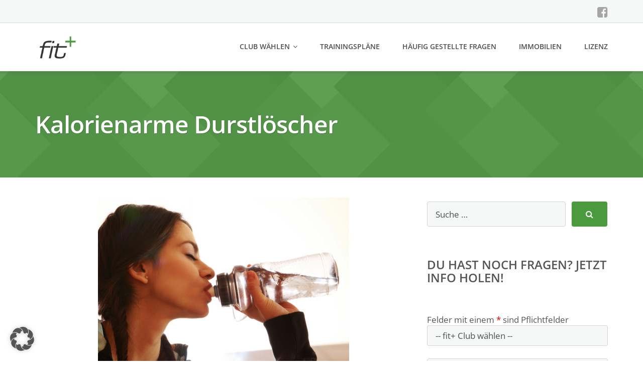

--- FILE ---
content_type: text/css
request_url: https://fitplus-club.at/wp-content/plugins/fp_ml_mrf/public/css/fp_ml_mrf-public.min.css?ver=1.7.9
body_size: 138
content:
@keyframes button-loading-spinner{0%{transform:rotate(0turn)}to{transform:rotate(1turn)}}.hide{display:none}@media (max-width:575px){.col-12,.col-6{float:left;width:50%}.col-12{width:100%}}@media (min-width:576px){.col-sm-6{float:left;width:50%}.col-sm-12{float:left;width:100%}}@media (min-width:768px){.col-md-6{float:left;width:50%}.col-md-12{float:left;width:100%}}@media (min-width:992px){.col-lg-6{float:left;width:50%}.col-lg-12{float:left;width:100%}}@media (min-width:1200px){.col-xl-6{float:left;width:50%}.col-xl-12{float:left;width:100%}}.spinner-btn{position:relative;border:0;outline:0;border-radius:2px;cursor:pointer}.btn-text{transition:all .2s}.button--loading .btn-text{visibility:hidden;opacity:0}.button--loading::after{content:"";position:absolute;width:16px;height:16px;top:0;left:0;right:0;bottom:0;margin:auto;border:4px solid transparent;border-top-color:#fff;border-radius:50%;animation:button-loading-spinner 1s ease infinite}

--- FILE ---
content_type: text/css
request_url: https://fitplus-club.at/wp-content/themes/fitplus/style.css?ver=6.7.4
body_size: 1950
content:
/*
Theme Name:     Fitplus
Description:    Theme for Fitplus
Author:         Torsten Landsiedel
Author URI:     http://workout-verlag.de
Template:       emmet-lite

(optional values you can add: Theme URI, Author URI, Version, License, License URI, Tags, Text Domain)
*/


/* +------------
 * | Local Fonts
 * +------------
 */

/* open-sans-regular - latin */
@font-face {
  font-family: 'Open Sans';
  font-style: normal;
  font-weight: 400;
  src: url('fonts/open-sans-v34-latin-regular.eot'); /* IE9 Compat Modes */
  src: local(''),
       url('fonts/open-sans-v34-latin-regular.eot?#iefix') format('embedded-opentype'), /* IE6-IE8 */
       url('fonts/open-sans-v34-latin-regular.woff2') format('woff2'), /* Super Modern Browsers */
       url('fonts/open-sans-v34-latin-regular.woff') format('woff'), /* Modern Browsers */
       url('fonts/open-sans-v34-latin-regular.ttf') format('truetype'), /* Safari, Android, iOS */
       url('fonts/open-sans-v34-latin-regular.svg#OpenSans') format('svg'); /* Legacy iOS */
}

/* open-sans-600 - latin */
@font-face {
  font-family: 'Open Sans';
  font-style: normal;
  font-weight: 600;
  src: url('fonts/open-sans-v34-latin-600.eot'); /* IE9 Compat Modes */
  src: local(''),
       url('fonts/open-sans-v34-latin-600.eot?#iefix') format('embedded-opentype'), /* IE6-IE8 */
       url('fonts/open-sans-v34-latin-600.woff2') format('woff2'), /* Super Modern Browsers */
       url('fonts/open-sans-v34-latin-600.woff') format('woff'), /* Modern Browsers */
       url('fonts/open-sans-v34-latin-600.ttf') format('truetype'), /* Safari, Android, iOS */
       url('fonts/open-sans-v34-latin-600.svg#OpenSans') format('svg'); /* Legacy iOS */
}

/* open-sans-700 - latin */
@font-face {
  font-family: 'Open Sans';
  font-style: normal;
  font-weight: 700;
  src: url('fonts/open-sans-v34-latin-700.eot'); /* IE9 Compat Modes */
  src: local(''),
       url('fonts/open-sans-v34-latin-700.eot?#iefix') format('embedded-opentype'), /* IE6-IE8 */
       url('fonts/open-sans-v34-latin-700.woff2') format('woff2'), /* Super Modern Browsers */
       url('fonts/open-sans-v34-latin-700.woff') format('woff'), /* Modern Browsers */
       url('fonts/open-sans-v34-latin-700.ttf') format('truetype'), /* Safari, Android, iOS */
       url('fonts/open-sans-v34-latin-700.svg#OpenSans') format('svg'); /* Legacy iOS */
}

/* ubuntu-regular - latin */
@font-face {
  font-family: 'Ubuntu';
  font-style: normal;
  font-weight: 400;
  src: url('fonts/ubuntu-v20-latin-regular.eot'); /* IE9 Compat Modes */
  src: local(''),
       url('fonts/ubuntu-v20-latin-regular.eot?#iefix') format('embedded-opentype'), /* IE6-IE8 */
       url('fonts/ubuntu-v20-latin-regular.woff2') format('woff2'), /* Super Modern Browsers */
       url('fonts/ubuntu-v20-latin-regular.woff') format('woff'), /* Modern Browsers */
       url('fonts/ubuntu-v20-latin-regular.ttf') format('truetype'), /* Safari, Android, iOS */
       url('fonts/ubuntu-v20-latin-regular.svg#Ubuntu') format('svg'); /* Legacy iOS */
}

/* ubuntu-700 - latin */
@font-face {
  font-family: 'Ubuntu';
  font-style: normal;
  font-weight: 700;
  src: url('fonts/ubuntu-v20-latin-700.eot'); /* IE9 Compat Modes */
  src: local(''),
       url('fonts/ubuntu-v20-latin-700.eot?#iefix') format('embedded-opentype'), /* IE6-IE8 */
       url('fonts/ubuntu-v20-latin-700.woff2') format('woff2'), /* Super Modern Browsers */
       url('fonts/ubuntu-v20-latin-700.woff') format('woff'), /* Modern Browsers */
       url('fonts/ubuntu-v20-latin-700.ttf') format('truetype'), /* Safari, Android, iOS */
       url('fonts/ubuntu-v20-latin-700.svg#Ubuntu') format('svg'); /* Legacy iOS */
}


/* +------------
 * | Lucy Styling
 * +------------
 */

#fp_ml_mrf_summary_content h2 {
  font-size: 26px;
  margin-top: 1em;
}

#sepa_text {
  margin-top: 1em;
  margin-bottom: 1em;
}

#back_button, #register_button {
  margin-top: 3em;
}

#fp_ml_mrf_summary_content .label {
  padding-left: 15px;
  font-size: 100%;
  color: #555;
  text-align: left;
  padding-right: 15px;
}

#iban {
  overflow: auto;
}

@media screen and (max-width: 991px) {

    .button_wrapper a {
        font-size: 14px !important;
    }

    .button_wrapper {
        width: 100% !important;
        float: none !important;
        max-width: 100% !important;
    }

}

.fp-ml-mrf-regform-content .error_field input {
    border: 1px solid red;
    box-shadow: 0 0 6px red;
}

.voucher_code label{
	display: block;
}
#voucher_chk_response_txt{
	margin: 24px 0 24px 0;
}

/* +------------
 * | Ninja Fixes
 * +------------
 */

#contact .ninja-forms-form-wrap label {
	font-weight: normal;
	color: #fff;
}

#contact .ninja-forms-req-symbol {
    color: #ffffff;
}

/* +------------
 * | Ninja Forms 3 - Customizations
 * +------------
 */

.nf-progress-container {
    border-radius: 4px;
}

.nf-progress-container .nf-progress {
    background-color: #4b9b3e;
}

.nf-mp-header h3 {
    margin-top: 1em;
}

.home .email-wrap input.ninja-forms-field,
.home .lastname-wrap input.ninja-forms-field,
.home .textbox-wrap input.ninja-forms-field {
    width: 100%;
}

.home .submit-wrap input.ninja-forms-field {
    width: auto;
}

.nf-form-wrap .nf-field-element label {
    text-align: left;
}

/* +------------
 * | Testimonials Section umbauen
 * +------------
 */

.testimonials-section {
	background: #4b9b3e none repeat scroll 0 0;
}

.shortcodes-ultimate {
    margin-bottom: 45px;
}

.testimonials-section .section-content .textwidget > div {
    display: block;
}

.testimonials-section .section-title {
    text-transform: uppercase;
}

.testimonials-section {
    text-align: left;
}

.testimonials-section .su-button {
    margin-top: 1em;
}

/*
.site-main .testimonials-section .button {
    font-size: 24px;
    margin-bottom: 17px;
    margin-left: 30px;
    padding: 18px 20px;
}
.site-main .testimonials-section .button.white-button:hover {
    color: #4b9b3e;
}
.site-main .testimonials-section .button.white-button:active:focus,
.site-main .testimonials-section .button.white-button:active:hover, 
.site-main .testimonials-section .button.white-button:active, 
.site-main .testimonials-section .button.white-button:hover, 
.site-main .testimonials-section .button.white-button:focus {
    background: #fff none repeat scroll 0 0;
    border-color: #fff;
}
.site-main .testimonials-section .button {
    min-width: 270px;
}
*/

.testimonials-section h3 {
    font-size: 30px;
    font-weight: 600;
    margin: 0 0 24px;
}


/* Fix wrong background in mobile */
.accent-section {
  background: #4b9b3e;
}

/* Fix Google Map Infobox */
.gm-style-iw {
    color: #555;
}

/* +------------
 * | Registrierung QR Code
 * +------------
 */

.uwp_page .uwp-registration-form input[type="checkbox"] {
    margin-bottom: 4px; 
}

#uwp_account_subscribe_row,
#uwp_account_datenschutzakzeptiert_row {
    margin-bottom: 12px;
}

.uwp-remember-me label {
    font-size: 17px;
}


/* +------------
 * | FAQ
 * +------------
 */

.qe-faqs-toggles-group {
    margin-bottom: 2em;
}

/* +------------
 * | Magicline Formular
 * +------------
 */

.required-field-label {
    color: red;
}

.select-membership {
    margin-bottom: 1em;
}

.rate-overview-wrapper {
    margin-top: 0.5em;
}

.term-details {
    margin-bottom: 0.5em;
}

.start_data,
.personal-data-item, 
.sepa-data-item {
    margin-bottom: 1em;
}

.start_data label,
.personal-data-item label, 
.sepa-data-item label {
    min-width: 160px;
    width: auto;
    margin-top: 10px;
    margin-bottom: 10px;
}

.select-wrapper {
    display: inline-block;
}

/* +------------
 * | Custom CSS aus Customizer
 * +------------
 */

.header-logo img {
    max-height: 50px;
}

.site-footer .widget_facebook_likebox h4 {
    margin: 0;
}

.site-footer .widget_facebook_likebox h4 a {
    color: #e8e8e8;
    display: inline-block;
    font-size: 18px;
    margin: 0 0 19px;
}

.sliderbutton {
    color: #fff;
    background: #4b9b3e;
    padding: 0 20px;
/* line-height: 1.6; */
    border-radius: 10px;
/* font-size: 55px; */
}

.page-id-1538 .site-main .form-control, 
.page-id-1538 .site-main input[type="text"], 
.page-id-1538 .site-main input[type="url"], 
.page-id-1538 .site-main input[type="email"], 
.page-id-1538 .site-main input[type="password"], 
.page-id-1538 .site-main input[type="search"], 
.page-id-1538 .site-main input[type="tel"] {
    width: 100%;
}

.page-id-2449 .site-main .form-control, 
.page-id-2449 .site-main input[type="text"], 
.page-id-2449 .site-main input[type="url"], 
.page-id-2449 .site-main input[type="email"], 
.page-id-2449 .site-main input[type="password"], 
.page-id-2449 .site-main input[type="search"], 
.page-id-2449 .site-main input[type="tel"] {
    width: 100%;
}

.wpgmza-filter-widgets {
    display: none !important;
}

#lastnews .section-title {
    text-transform: none;
}



/* +------------
 * | Footer Button
 * +------------
 */

.site-footer .button {
  font-size: 18px !important;
  padding: 10px 12px;
  min-height: auto;
  text-transform: none;
  color: #eee !important;
  margin: 0 0 12px 0 !important;
  position: relative;
  top: -10px;
}

/* +------------
 * | Google Map
 * +------------
 */

.googlemap-section {
  max-height: 400px;
}

/* +------------
 * | Show welcome right on mobile
 * +------------
 */

@media screen and (max-width: 767px) {
    .welcome-right {
        float: none;
        position: static;
        width: 100%;
        aspect-ratio: 600/314;
        display: block;
        background-size: contain !important;
        background-position: center center !important;
    }
    .welcome-section > .container > .row > div {
        float: none;
    }

}

@media screen and (min-width: 768px) and (max-width: 1200px) {
    .welcome-right {
        background-size: contain !important;
        background-position: center center !important;
    }
}